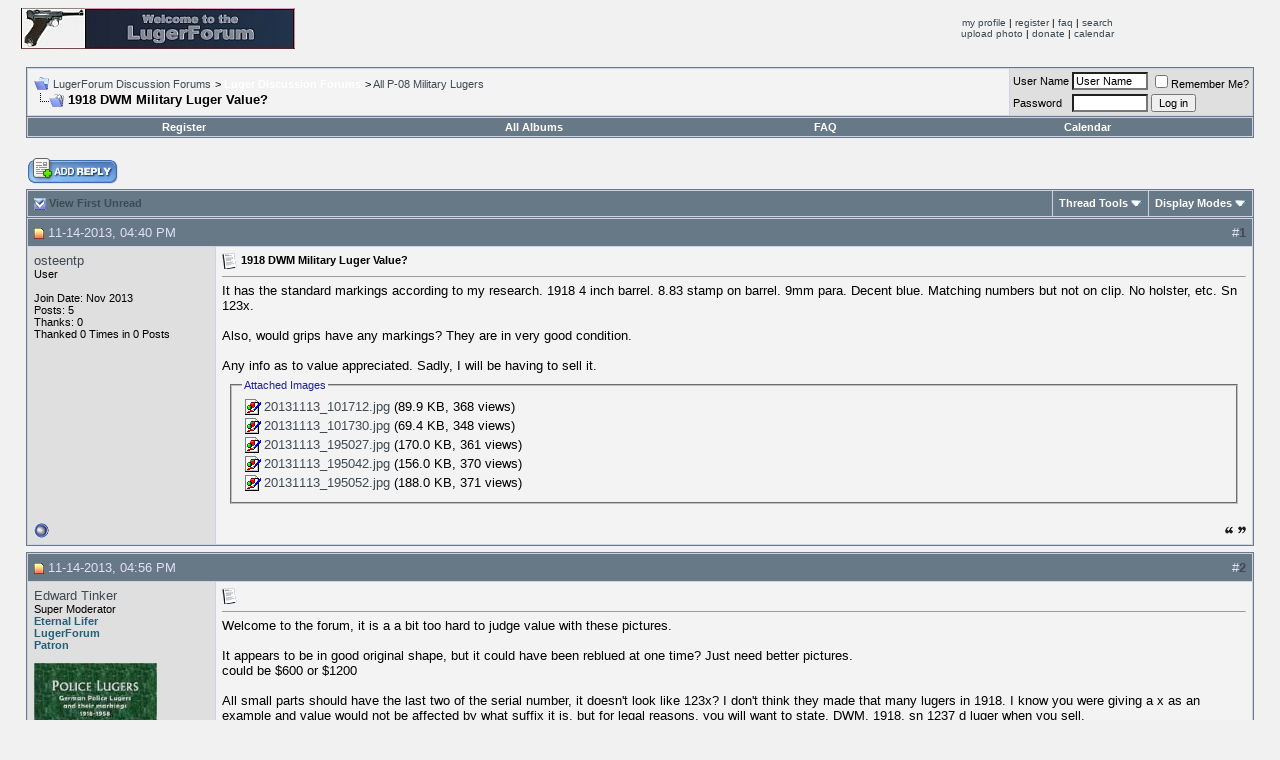

--- FILE ---
content_type: text/html; charset=ISO-8859-1
request_url: https://forum.lugerforum.com/showthread.php?s=aed34c787a29fd7116c227f6b7775233&t=31597
body_size: 13925
content:
<!DOCTYPE html PUBLIC "-//W3C//DTD XHTML 1.0 Transitional//EN" "http://www.w3.org/TR/xhtml1/DTD/xhtml1-transitional.dtd">
<html xmlns="http://www.w3.org/1999/xhtml" dir="ltr" lang="en">
<head>
	<meta http-equiv="Content-Type" content="text/html; charset=ISO-8859-1" />
<meta name="generator" content="vBulletin 3.8.4" />

<meta name="keywords" content="1918, dwm, military,  1918 DWM Military Luger Value?, Collector Forums" />
<meta name="description" content=" 1918 DWM Military Luger Value? All P-08 Military Lugers" />


<!-- CSS Stylesheet -->
<style type="text/css" id="vbulletin_css">
/**
* vBulletin 3.8.4 CSS
* Style: 'Lugerforum'; Style ID: 6
*/
body
{
	background: #f1f1f1;
	color: #000000;
}
a:link, body_alink
{
	color: #404A53;
}
a:visited, body_avisited
{
	color: #404A53;
}
a:hover, a:active, body_ahover
{
	color: #A62A2A;
}
.page
{
	background: #f1f1f1;
}
td, th, p, li
{
	font: 10pt verdana, arial, helvetica;
}
.tborder
{
	background: #D1D1E1;
	color: #000000;
	border: 1px solid #677887;
}
.tcat
{
	background: #677887;
	color: #f1f1f1;
}
.thead
{
	background: #677887;
	color: #E0E0F6;
}
.tfoot
{
	background: #677887;
	color: #E0E0F6;
}
.tfoot a:link, .tfoot_alink
{
	color: #E0E0F6;
}
.tfoot a:visited, .tfoot_avisited
{
	color: #E0E0F6;
}
.tfoot a:hover, .tfoot a:active, .tfoot_ahover
{
	color: #FFFF66;
}
.alt1, .alt1Active
{
	background: #F3F3F3;
	color: #000000;
}
.alt2, .alt2Active
{
	background: #DFDFDF;
	color: #000000;
}
.inlinemod
{
	background: #FFFFCC;
	color: #000000;
}
.wysiwyg
{
	background: #F3F3F3;
	color: #000000;
	font: 10pt verdana, geneva, lucida, 'lucida grande', arial, helvetica, sans-serif;
	margin: 5px 10px 10px 10px;
	padding: 0px;
}
.wysiwyg a:link, .wysiwyg_alink
{
	color: #22229C;
}
.wysiwyg a:visited, .wysiwyg_avisited
{
	color: #22229C;
}
.wysiwyg a:hover, .wysiwyg a:active, .wysiwyg_ahover
{
	color: #FF4400;
}
textarea, .bginput
{
	font: 10pt verdana, geneva, lucida, 'lucida grande', arial, helvetica, sans-serif;
}
.bginput option, .bginput optgroup
{
	font-size: 10pt;
	font-family: verdana, geneva, lucida, 'lucida grande', arial, helvetica, sans-serif;
}
.button
{
	font: 11px verdana, geneva, lucida, 'lucida grande', arial, helvetica, sans-serif;
}
select
{
	font: 11px verdana, geneva, lucida, 'lucida grande', arial, helvetica, sans-serif;
}
option, optgroup
{
	font-size: 11px;
	font-family: verdana, geneva, lucida, 'lucida grande', arial, helvetica, sans-serif;
}
.smallfont
{
	font: 11px verdana, geneva, lucida, 'lucida grande', arial, helvetica, sans-serif;
}
.time
{
	color: #666686;
}
.navbar
{
	font: 11px verdana, geneva, lucida, 'lucida grande', arial, helvetica, sans-serif;
}
.highlight
{
	color: #FF0000;
	font-weight: bold;
}
.fjsel
{
	background: #677887;
	color: #E0E0F6;
}
.fjdpth0
{
	background: #F7F7F7;
	color: #000000;
}
.panel
{
	background: #E4E7F5 url(images/gradients/gradient_panel.gif) repeat-x top left;
	color: #000000;
	padding: 10px;
	border: 2px outset;
}
.panelsurround
{
	background: #D1D4E0 url(images/gradients/gradient_panelsurround.gif) repeat-x top left;
	color: #000000;
}
legend
{
	color: #22229C;
	font: 11px tahoma, verdana, geneva, lucida, 'lucida grande', arial, helvetica, sans-serif;
}
.vbmenu_control
{
	background: #677887;
	color: #FFFFFF;
	font: bold 11px tahoma, verdana, geneva, lucida, 'lucida grande', arial, helvetica, sans-serif;
	padding: 3px 6px 3px 6px;
	white-space: nowrap;
}
.vbmenu_control a:link, .vbmenu_control_alink
{
	color: #FFFFFF;
	text-decoration: none;
}
.vbmenu_control a:visited, .vbmenu_control_avisited
{
	color: #FFFFFF;
	text-decoration: none;
}
.vbmenu_control a:hover, .vbmenu_control a:active, .vbmenu_control_ahover
{
	color: #FFFFFF;
	text-decoration: underline;
}
.vbmenu_popup
{
	background: #FFFFFF;
	color: #000000;
	border: 1px solid #677887;
}
.vbmenu_option
{
	background: #BBC7CE;
	color: #000000;
	font: 11px verdana, geneva, lucida, 'lucida grande', arial, helvetica, sans-serif;
	white-space: nowrap;
	cursor: pointer;
}
.vbmenu_option a:link, .vbmenu_option_alink
{
	color: #22229C;
	text-decoration: none;
}
.vbmenu_option a:visited, .vbmenu_option_avisited
{
	color: #22229C;
	text-decoration: none;
}
.vbmenu_option a:hover, .vbmenu_option a:active, .vbmenu_option_ahover
{
	color: #FFFFFF;
	text-decoration: none;
}
.vbmenu_hilite
{
	background: #8A949E;
	color: #FFFFFF;
	font: 11px verdana, geneva, lucida, 'lucida grande', arial, helvetica, sans-serif;
	white-space: nowrap;
	cursor: pointer;
}
.vbmenu_hilite a:link, .vbmenu_hilite_alink
{
	color: #FFFFFF;
	text-decoration: none;
}
.vbmenu_hilite a:visited, .vbmenu_hilite_avisited
{
	color: #FFFFFF;
	text-decoration: none;
}
.vbmenu_hilite a:hover, .vbmenu_hilite a:active, .vbmenu_hilite_ahover
{
	color: #FFFFFF;
	text-decoration: none;
}

BODY {
	SCROLLBAR-BASE-COLOR: {categorybackcolor};
	SCROLLBAR-ARROW-COLOR: {categoryfontcolor};
}
SELECT {
	FONT-FAMILY: TAHOMA,GENEVA,ARIAL,HELVETICA,sans-serif;
	FONT-SIZE: 11px;
	COLOR: #000000;
	BACKGROUND-COLOR: #CFCFCF
}
TEXTAREA, .bginput {
	FONT-SIZE: 12px;
	FONT-FAMILY: Verdana,Arial,Helvetica,sans-serif;
	COLOR: #000000;
	BACKGROUND-COLOR: #FFFFFF
}
A:link, A:visited, A:active {
	COLOR: {linkcolor};
	TEXT-DECORATION: none;
}
A:hover {
	COLOR: {hovercolor};
}
#cat A:link, #cat A:visited, #cat A:active {
	COLOR: {categoryfontcolor};
	TEXT-DECORATION: none;
}
#cat A:hover {
	COLOR: {categoryfontcolor};
	TEXT-DECORATION: none;
}
#ltlink A:link, #ltlink A:visited, #ltlink A:active {
	COLOR: {linkcolor};
	TEXT-DECORATION: none;
}
#ltlink A:hover {
	COLOR: {hovercolor};
	TEXT-DECORATION: underline;
}
.thtcolor {
	COLOR: {tableheadtextcolor};
}
</style>
<link rel="stylesheet" type="text/css" href="clientscript/vbulletin_important.css?v=384" />


<!-- / CSS Stylesheet -->
			            <!-- HS Images Resize -->
            <script type="text/javascript">

            <!--
            folder="./highslide/";
            //-->
            </script>
            <script type="text/javascript" language='javascript1.2' src='./highslide/highslide.js'></script>
            <link rel="stylesheet" type="text/css" href="highslide/style.css" />
<script type="text/javascript">
hs.registerOverlay(
    {
        thumbnailId: null,
        overlayId: 'controlbar',
        position: 'top right',
        hideOnMouseOut: true
    }
);
hs.graphicsDir = 'highslide/graphics/';
hs.outlineType = 'rounded-white';
hs.restoreTitle = 'Click to close, use arrow keys for next and previous';
hs.loadingText = 'Loading...';
hs.fullExpandTitle = 'Expand to actual size';
hs.focusTitle = 'Click to bring to front';
hs.loadingTitle = 'Click to cancel';
hs.align = 'center';
hs.easingClose = 'easeInQuad';
hs.expandDuration = Math.max(1, 300);
hs.restoreDuration = Math.max(1, 300);
hs.expandSteps = 20;
hs.restoreSteps = 20;
hs.showCredits = false;
hs.captionId = 'the-caption';
hs.captionSlideSpeed = 0;
hs.allowSizeReduction = false;
hs.dimmingOpacity = 0.7;
hs.dimmingDuration = 100;
hs.spaceForCaption = 50;
</script>
<script type="text/javascript">
        hs.easing = 'easeInBack';
</script>
<script type="text/javascript">
        hs.allowSizeReduction = true;
</script>
<script type="text/javascript">
        hs.easing = 'easeInBack';
</script>
<script type="text/javascript">
        hs.allowSizeReduction = true;
</script>
<script type="text/javascript">
<!--
HSImageResizer.MAXWIDTH = 640;
HSImageResizer.MAXHEIGHT = 640;

//-->
</script>
            <!-- / HS Images Resize -->
		

<script type="text/javascript" src="clientscript/yui/yahoo-dom-event/yahoo-dom-event.js?v=384"></script>
<script type="text/javascript" src="clientscript/yui/connection/connection-min.js?v=384"></script>
<script type="text/javascript">
<!--
var SESSIONURL = "s=ba1f4d0642019c084379cfd06444def3&";
var SECURITYTOKEN = "guest";
var IMGDIR_MISC = "images/misc";
var vb_disable_ajax = parseInt("0", 10);
// -->
</script>
<script type="text/javascript" src="clientscript/vbulletin_global.js?v=384"></script>
<script type="text/javascript" src="clientscript/vbulletin_menu.js?v=384"></script>

<script type="text/javascript" src="clientscript/post_thanks.js"></script>
	<title> 1918 DWM Military Luger Value? - LugerForum Discussion Forums</title>
	<script type="text/javascript" src="clientscript/vbulletin_post_loader.js?v=384"></script>
	<style type="text/css" id="vbulletin_showthread_css">
	<!--
	
	#tag_edit_list { list-style:none; margin:0px; padding:0px; }
	#tag_edit_list li { float:left; display:block; width:200px; }
	#tag_edit_list li.mine { font-weight:bold; }
	
	#links div { white-space: nowrap; }
	#links img { vertical-align: middle; }
	-->
	</style>
</head>
<body onload="">
<a name="top"></a>
<table border="0" width="98%" cellpadding="0" cellspacing="0" align="center">
<tr>
	<td align="left"><a href="index.php?s=ba1f4d0642019c084379cfd06444def3"><img src="images/lugerlogo.jpg" border="0" alt="LugerForum Discussion Forums" /></a></td>
	<td align="right" id="header_right_cell">

<td align="center">
<font size="1" face="Verdana,Tahoma,Arial,Helvetica,Geneva">
   <a href="usercp.php?s=ba1f4d0642019c084379cfd06444def3">my profile</a> | 
   <a href="register.php?s=ba1f4d0642019c084379cfd06444def3&action=signup">register</a> | 
<a href="./faq.php">faq</a> | 
   <a href="search.php?s=ba1f4d0642019c084379cfd06444def3">search</a>   <br> 
   <a href="http://forum.lugerforum.com/album.php?do=addalbum" target="_blank">upload photo</a> | 
   <a href="http://www.lugerforum.com/members.htm" target="_blank">donate</a> | 
   <a href="./calendar.php" target="_blank">calendar</a>

<!-- /toplinks --></td>
</tr>
</table>
<!-- /logo -->

<!-- content table -->
<!-- open content container -->

<div align="center">
	<div class="page" style="width:98%; text-align:left">
		<div style="padding:0px 5px 0px 5px" align="left">



<br />

<!-- breadcrumb, login, pm info -->
<table class="tborder" cellpadding="6" cellspacing="1" border="0" width="100%" align="center">
<tr>
	<td class="alt1" width="100%">
		
			<table cellpadding="0" cellspacing="0" border="0">
			<tr valign="bottom">
				<td><a href="#" onclick="history.back(1); return false;"><img src="images/misc/navbits_start.gif" alt="Go Back" border="0" /></a></td>
				<td>&nbsp;</td>
				<td width="100%"><span class="navbar"><a href="index.php?s=ba1f4d0642019c084379cfd06444def3" accesskey="1">LugerForum Discussion Forums</a></span> 
	<span class="navbar">&gt; <a href="forumdisplay.php?s=ba1f4d0642019c084379cfd06444def3&amp;f=116"><font color="#FFFFFF"><b>Luger Discussion Forums</b></font></a></span>


	<span class="navbar">&gt; <a href="forumdisplay.php?s=ba1f4d0642019c084379cfd06444def3&amp;f=122">All P-08 Military Lugers</a></span>

</td>
			</tr>
			<tr>
				<td class="navbar" style="font-size:10pt; padding-top:1px" colspan="3"><a href="/showthread.php?s=aed34c787a29fd7116c227f6b7775233&amp;t=31597"><img class="inlineimg" src="images/misc/navbits_finallink_ltr.gif" alt="Reload this Page" border="0" /></a> <strong>
	 1918 DWM Military Luger Value?

</strong></td>
			</tr>
			</table>
		
	</td>

	<td class="alt2" nowrap="nowrap" style="padding:0px">
		<!-- login form -->
		<form action="login.php?do=login" method="post" onsubmit="md5hash(vb_login_password, vb_login_md5password, vb_login_md5password_utf, 0)">
		<script type="text/javascript" src="clientscript/vbulletin_md5.js?v=384"></script>
		<table cellpadding="0" cellspacing="3" border="0">
		<tr>
			<td class="smallfont" style="white-space: nowrap;"><label for="navbar_username">User Name</label></td>
			<td><input type="text" class="bginput" style="font-size: 11px" name="vb_login_username" id="navbar_username" size="10" accesskey="u" tabindex="101" value="User Name" onfocus="if (this.value == 'User Name') this.value = '';" /></td>
			<td class="smallfont" nowrap="nowrap"><label for="cb_cookieuser_navbar"><input type="checkbox" name="cookieuser" value="1" tabindex="103" id="cb_cookieuser_navbar" accesskey="c" />Remember Me?</label></td>
		</tr>
		<tr>
			<td class="smallfont"><label for="navbar_password">Password</label></td>
			<td><input type="password" class="bginput" style="font-size: 11px" name="vb_login_password" id="navbar_password" size="10" tabindex="102" /></td>
			<td><input type="submit" class="button" value="Log in" tabindex="104" title="Enter your username and password in the boxes provided to login, or click the 'register' button to create a profile for yourself." accesskey="s" /></td>
		</tr>
		</table>
		<input type="hidden" name="s" value="ba1f4d0642019c084379cfd06444def3" />
		<input type="hidden" name="securitytoken" value="guest" />
		<input type="hidden" name="do" value="login" />
		<input type="hidden" name="vb_login_md5password" />
		<input type="hidden" name="vb_login_md5password_utf" />
		</form>
		<!-- / login form -->
	</td>

</tr>
</table>
<!-- / breadcrumb, login, pm info -->

<!-- nav buttons bar -->
<div class="tborder" style="padding:1px; border-top-width:0px">
	<table cellpadding="0" cellspacing="0" border="0" width="100%" align="center">
	<tr align="center">
		
		
			<td class="vbmenu_control"><a href="register.php?s=ba1f4d0642019c084379cfd06444def3" rel="nofollow">Register</a></td>
		
		<td class="vbmenu_control"><a href="all_albums.php?s=ba1f4d0642019c084379cfd06444def3">All Albums</a></td>
		<td class="vbmenu_control"><a href="faq.php?s=ba1f4d0642019c084379cfd06444def3" accesskey="5">FAQ</a></td>
		
		<td class="vbmenu_control"><a href="calendar.php?s=ba1f4d0642019c084379cfd06444def3">Calendar</a></td>
		
			
			
		
		
		
		</tr>
	</table>
</div>
<!-- / nav buttons bar -->

<br />






<!-- NAVBAR POPUP MENUS -->

	

	
<!-- / NAVBAR POPUP MENUS -->

<!-- PAGENAV POPUP -->
	<div class="vbmenu_popup" id="pagenav_menu" style="display:none">
		<table cellpadding="4" cellspacing="1" border="0">
		<tr>
			<td class="thead" nowrap="nowrap">Go to Page...</td>
		</tr>
		<tr>
			<td class="vbmenu_option" title="nohilite">
			<form action="index.php" method="get" onsubmit="return this.gotopage()" id="pagenav_form">
				<input type="text" class="bginput" id="pagenav_itxt" style="font-size:11px" size="4" />
				<input type="button" class="button" id="pagenav_ibtn" value="Go" />
			</form>
			</td>
		</tr>
		</table>
	</div>
<!-- / PAGENAV POPUP -->








<a name="poststop" id="poststop"></a>

<!-- controls above postbits -->
<table cellpadding="0" cellspacing="0" border="0" width="100%" style="margin-bottom:3px">
<tr valign="bottom">
	
		<td class="smallfont"><a href="newreply.php?s=ba1f4d0642019c084379cfd06444def3&amp;do=newreply&amp;noquote=1&amp;p=244118" rel="nofollow"><img src="images/buttons/reply.gif" alt="Reply" border="0" /></a></td>
	
	
</tr>
</table>
<!-- / controls above postbits -->

<!-- toolbar -->
<table class="tborder" cellpadding="6" cellspacing="1" border="0" width="100%" align="center" style="border-bottom-width:0px">
<tr>
	<td class="tcat" width="100%">
		<div class="smallfont">
		
			<a href="#post244118"><img class="inlineimg" src="images/buttons/firstnew.gif" alt="View First Unread" border="0" /></a>
			<a href="#post244118"><strong>View First Unread</strong></a>
		
		&nbsp;
		</div>
	</td>
	<td class="vbmenu_control" id="threadtools" nowrap="nowrap">
		<a href="/showthread.php?t=31597&amp;nojs=1#goto_threadtools">Thread Tools</a>
		<script type="text/javascript"> vbmenu_register("threadtools"); </script>
	</td>
	
	
	
	<td class="vbmenu_control" id="displaymodes" nowrap="nowrap">
		<a href="/showthread.php?t=31597&amp;nojs=1#goto_displaymodes">Display Modes</a>
		<script type="text/javascript"> vbmenu_register("displaymodes"); </script>
	</td>
	

	

</tr>
</table>
<!-- / toolbar -->



<!-- end content table -->

		</div>
	</div>
</div>

<!-- / close content container -->
<!-- / end content table -->





<div id="posts"><!-- post #244118 -->

	<!-- open content container -->

<div align="center">
	<div class="page" style="width:98%; text-align:left">
		<div style="padding:0px 5px 0px 5px" align="left">

	<div id="edit244118" style="padding:0px 0px 6px 0px">
	<!-- this is not the last post shown on the page -->



<table id="post244118" class="tborder" cellpadding="6" cellspacing="0" border="0" width="100%" align="center">
<tr>
	
		<td class="thead" style="font-weight:normal; border: 1px solid #D1D1E1; border-right: 0px" >
			<!-- status icon and date -->
			<a name="post244118"><img class="inlineimg" src="images/statusicon/post_new.gif" alt="Unread" border="0" /></a>
			11-14-2013, 04:40 PM
			<a name="newpost"></a>
			<!-- / status icon and date -->
		</td>
		<td class="thead" style="font-weight:normal; border: 1px solid #D1D1E1; border-left: 0px" align="right">
			&nbsp;
			#<a href="showpost.php?s=ba1f4d0642019c084379cfd06444def3&amp;p=244118&amp;postcount=1" target="new" rel="nofollow" id="postcount244118" name="1"><strong>1</strong></a>
			
		</td>
	
</tr>
<tr valign="top">
	<td class="alt2" width="175" style="border: 1px solid #D1D1E1; border-top: 0px; border-bottom: 0px">

			<div id="postmenu_244118">
				
				<a class="bigusername" href="member.php?s=ba1f4d0642019c084379cfd06444def3&amp;u=11817">osteentp</a>
				<script type="text/javascript"> vbmenu_register("postmenu_244118", true); </script>
				
			</div>

			<div class="smallfont">User</div>
			
			

			

			<div class="smallfont">
				&nbsp;<br />
				<div>Join Date: Nov 2013</div>
				
				
				<div>
					Posts: 5
				</div>
				 
	<div>Thanks: 0</div>
	<div>
		
			
				Thanked 0 Times in 0 Posts
			
		
	</div>

				
				
				
				<div>    </div>
			</div>

	</td>
	
	<td class="alt1" id="td_post_244118" style="border-right: 1px solid #D1D1E1">
	
		
		
			<!-- icon and title -->
			<div class="smallfont">
				<img class="inlineimg" src="images/icons/icon1.gif" alt="Default" border="0" />
				<strong>1918 DWM Military Luger Value?</strong>
			</div>
			<hr size="1" style="color:#D1D1E1; background-color:#D1D1E1" />
			<!-- / icon and title -->
		

		<!-- message -->
		<div id="post_message_244118">
			
			It has the standard markings according to my research. 1918 4 inch barrel. 8.83 stamp on barrel. 9mm para. Decent blue. Matching numbers but not on clip. No holster, etc. Sn 123x. <br />
<br />
 Also, would grips have any markings? They are in very good condition.<br />
<br />
 Any info as to value appreciated. Sadly, I will be having to sell it.
		</div>
		<!-- / message -->

		
		<!-- attachments -->
			<div style="padding:6px">

			

			

			
				<fieldset class="fieldset">
					<legend>Attached Images</legend>
					<table cellpadding="0" cellspacing="3" border="0">
					<tr>
	<td><img class="inlineimg" src="images/attach/jpg.gif" alt="File Type: jpg" width="16" height="16" border="0" style="vertical-align:baseline" /></td>
	<td><a href="attachment.php?s=ba1f4d0642019c084379cfd06444def3&amp;attachmentid=37676&amp;d=1384461003" target="_blank">20131113_101712.jpg</a> (89.9 KB, 368 views)</td>
</tr><tr>
	<td><img class="inlineimg" src="images/attach/jpg.gif" alt="File Type: jpg" width="16" height="16" border="0" style="vertical-align:baseline" /></td>
	<td><a href="attachment.php?s=ba1f4d0642019c084379cfd06444def3&amp;attachmentid=37677&amp;d=1384461003" target="_blank">20131113_101730.jpg</a> (69.4 KB, 348 views)</td>
</tr><tr>
	<td><img class="inlineimg" src="images/attach/jpg.gif" alt="File Type: jpg" width="16" height="16" border="0" style="vertical-align:baseline" /></td>
	<td><a href="attachment.php?s=ba1f4d0642019c084379cfd06444def3&amp;attachmentid=37678&amp;d=1384461003" target="_blank">20131113_195027.jpg</a> (170.0 KB, 361 views)</td>
</tr><tr>
	<td><img class="inlineimg" src="images/attach/jpg.gif" alt="File Type: jpg" width="16" height="16" border="0" style="vertical-align:baseline" /></td>
	<td><a href="attachment.php?s=ba1f4d0642019c084379cfd06444def3&amp;attachmentid=37679&amp;d=1384461003" target="_blank">20131113_195042.jpg</a> (156.0 KB, 370 views)</td>
</tr><tr>
	<td><img class="inlineimg" src="images/attach/jpg.gif" alt="File Type: jpg" width="16" height="16" border="0" style="vertical-align:baseline" /></td>
	<td><a href="attachment.php?s=ba1f4d0642019c084379cfd06444def3&amp;attachmentid=37680&amp;d=1384461003" target="_blank">20131113_195052.jpg</a> (188.0 KB, 371 views)</td>
</tr>
					</table>
					</fieldset>
			

			

			

			</div>
		<!-- / attachments -->
		

		
		

		

		

		

	</td>
</tr>
<tr>
	<td class="alt2" style="border: 1px solid #D1D1E1; border-top: 0px">
		<img class="inlineimg" src="images/statusicon/user_offline.gif" alt="osteentp is offline" border="0" />


		
		
		
		
		&nbsp;
	</td>
	
	<td class="alt1" align="right" style="border: 1px solid #D1D1E1; border-left: 0px; border-top: 0px">
	
		<!-- controls -->
		
		
		
			<a href="newreply.php?s=ba1f4d0642019c084379cfd06444def3&amp;do=newreply&amp;p=244118" rel="nofollow"><img src="images/buttons/quote.gif" alt="Reply With Quote" border="0" /></a>
		
		
		
		
		
		
		
			
		
		
		<!-- / controls -->
	</td>
</tr>
</table>
 <div id="post_thanks_box_244118"></div>

<!-- post 244118 popup menu -->
<div class="vbmenu_popup" id="postmenu_244118_menu" style="display:none">
	<table cellpadding="4" cellspacing="1" border="0">
	<tr>
		<td class="thead">osteentp</td>
	</tr>
	
		<tr><td class="vbmenu_option"><a href="member.php?s=ba1f4d0642019c084379cfd06444def3&amp;u=11817">View Public Profile</a></td></tr>
	
	
	
	
	
		<tr><td class="vbmenu_option"><a href="search.php?s=ba1f4d0642019c084379cfd06444def3&amp;do=finduser&amp;u=11817" rel="nofollow">Find More Posts by osteentp</a></td></tr>
	
	
	
	</table>
</div>
<!-- / post 244118 popup menu -->


	</div>
	
		</div>
	</div>
</div>

<!-- / close content container -->

<!-- / post #244118 --><!-- post #244121 -->

	<!-- open content container -->

<div align="center">
	<div class="page" style="width:98%; text-align:left">
		<div style="padding:0px 5px 0px 5px" align="left">

	<div id="edit244121" style="padding:0px 0px 6px 0px">
	<!-- this is not the last post shown on the page -->



<table id="post244121" class="tborder" cellpadding="6" cellspacing="0" border="0" width="100%" align="center">
<tr>
	
		<td class="thead" style="font-weight:normal; border: 1px solid #D1D1E1; border-right: 0px" >
			<!-- status icon and date -->
			<a name="post244121"><img class="inlineimg" src="images/statusicon/post_new.gif" alt="Unread" border="0" /></a>
			11-14-2013, 04:56 PM
			
			<!-- / status icon and date -->
		</td>
		<td class="thead" style="font-weight:normal; border: 1px solid #D1D1E1; border-left: 0px" align="right">
			&nbsp;
			#<a href="showpost.php?s=ba1f4d0642019c084379cfd06444def3&amp;p=244121&amp;postcount=2" target="new" rel="nofollow" id="postcount244121" name="2"><strong>2</strong></a>
			
		</td>
	
</tr>
<tr valign="top">
	<td class="alt2" width="175" style="border: 1px solid #D1D1E1; border-top: 0px; border-bottom: 0px">

			<div id="postmenu_244121">
				
				<a class="bigusername" href="member.php?s=ba1f4d0642019c084379cfd06444def3&amp;u=8">Edward Tinker</a>
				<script type="text/javascript"> vbmenu_register("postmenu_244121", true); </script>
				
			</div>

			<div class="smallfont">Super Moderator<br><font color="#236178"><b>Eternal  Lifer<br>LugerForum<br>Patron</b></font></div>
			
			

			
				<div class="smallfont">
					&nbsp;<br /><a href="member.php?s=ba1f4d0642019c084379cfd06444def3&amp;u=8"><img src="image.php?s=ba1f4d0642019c084379cfd06444def3&amp;u=8&amp;dateline=1602262910" width="123" height="159" alt="Edward Tinker's Avatar" border="0" /></a>
				</div>
			

			<div class="smallfont">
				&nbsp;<br />
				<div>Join Date: Jun 2002</div>
				<div>Location: North of Spokane, WA</div>
				
				<div>
					Posts: 15,974
				</div>
				 
	<div>Thanks: 2,072</div>
	<div>
		
			
				Thanked 4,608 Times in 2,123 Posts
			
		
	</div>

				
				
				
				<div>    </div>
			</div>

	</td>
	
	<td class="alt1" id="td_post_244121" style="border-right: 1px solid #D1D1E1">
	
		
		
			<!-- icon and title -->
			<div class="smallfont">
				<img class="inlineimg" src="images/icons/icon1.gif" alt="Default" border="0" />
				
			</div>
			<hr size="1" style="color:#D1D1E1; background-color:#D1D1E1" />
			<!-- / icon and title -->
		

		<!-- message -->
		<div id="post_message_244121">
			
			Welcome to the forum, it is a a bit too hard to judge value with these pictures.<br />
<br />
It appears to be in good original shape, but it could have been reblued at one time?  Just need better pictures.<br />
could be $600 or $1200<br />
<br />
All small parts should have the last two of the serial number, it doesn't look like 123x?  I don't think they made that many lugers in 1918.  I know you were giving a x as an example and value would not be affected by what suffix it is, but for legal reasons, you will want to state, DWM, 1918, sn 1237 d luger when you sell.<br />
<br />
A 1918 should have a wood base, although to the average person they wouldn't know or care.<br />
<br />
How is the base of the magazine marked (some folks get all weird about calling them clips <img src="images/smilies/rolleyes.gif" border="0" alt="" title="Roll Eyes (Sarcastic)" class="inlineimg" /> )
		</div>
		<!-- / message -->

		

		
		

		
		<!-- sig -->
			<div>
				__________________<br />
				<i><font color="#22229c"><font face="arial black"><font color="#22229c">Edward Tinker<br />
************<br />
Co-Author of Police Lugers - Co-Author of Simson Lugers<br />
Author of Veteran Bring Backs Vol I, Vol II, Vol III and Vol IV</font></font><br />
</font></i>
			</div>
		<!-- / sig -->
		

		

		

	</td>
</tr>
<tr>
	<td class="alt2" style="border: 1px solid #D1D1E1; border-top: 0px">
		<img class="inlineimg" src="images/statusicon/user_offline.gif" alt="Edward Tinker is offline" border="0" />


		
		
		
		
		&nbsp;
	</td>
	
	<td class="alt1" align="right" style="border: 1px solid #D1D1E1; border-left: 0px; border-top: 0px">
	
		<!-- controls -->
		
		
		
			<a href="newreply.php?s=ba1f4d0642019c084379cfd06444def3&amp;do=newreply&amp;p=244121" rel="nofollow"><img src="images/buttons/quote.gif" alt="Reply With Quote" border="0" /></a>
		
		
		
		
		
		
		
			
		
		
		<!-- / controls -->
	</td>
</tr>
</table>
 <div id="post_thanks_box_244121"></div>

<!-- post 244121 popup menu -->
<div class="vbmenu_popup" id="postmenu_244121_menu" style="display:none">
	<table cellpadding="4" cellspacing="1" border="0">
	<tr>
		<td class="thead">Edward Tinker</td>
	</tr>
	
		<tr><td class="vbmenu_option"><a href="member.php?s=ba1f4d0642019c084379cfd06444def3&amp;u=8">View Public Profile</a></td></tr>
	
	
	
	
	
		<tr><td class="vbmenu_option"><a href="search.php?s=ba1f4d0642019c084379cfd06444def3&amp;do=finduser&amp;u=8" rel="nofollow">Find More Posts by Edward Tinker</a></td></tr>
	
	
	
	</table>
</div>
<!-- / post 244121 popup menu -->


	</div>
	
		</div>
	</div>
</div>

<!-- / close content container -->

<!-- / post #244121 --><!-- post #244123 -->

	<!-- open content container -->

<div align="center">
	<div class="page" style="width:98%; text-align:left">
		<div style="padding:0px 5px 0px 5px" align="left">

	<div id="edit244123" style="padding:0px 0px 6px 0px">
	<!-- this is not the last post shown on the page -->



<table id="post244123" class="tborder" cellpadding="6" cellspacing="0" border="0" width="100%" align="center">
<tr>
	
		<td class="thead" style="font-weight:normal; border: 1px solid #D1D1E1; border-right: 0px" >
			<!-- status icon and date -->
			<a name="post244123"><img class="inlineimg" src="images/statusicon/post_new.gif" alt="Unread" border="0" /></a>
			11-14-2013, 05:01 PM
			
			<!-- / status icon and date -->
		</td>
		<td class="thead" style="font-weight:normal; border: 1px solid #D1D1E1; border-left: 0px" align="right">
			&nbsp;
			#<a href="showpost.php?s=ba1f4d0642019c084379cfd06444def3&amp;p=244123&amp;postcount=3" target="new" rel="nofollow" id="postcount244123" name="3"><strong>3</strong></a>
			
		</td>
	
</tr>
<tr valign="top">
	<td class="alt2" width="175" style="border: 1px solid #D1D1E1; border-top: 0px; border-bottom: 0px">

			<div id="postmenu_244123">
				
				<a class="bigusername" href="member.php?s=ba1f4d0642019c084379cfd06444def3&amp;u=5309">Arizona Slim</a>
				<script type="text/javascript"> vbmenu_register("postmenu_244123", true); </script>
				
			</div>

			<div class="smallfont">Patron<br><font color="#236178"><b>LugerForum<br>Patron</b></font></div>
			
			

			
				<div class="smallfont">
					&nbsp;<br /><a href="member.php?s=ba1f4d0642019c084379cfd06444def3&amp;u=5309"><img src="image.php?s=ba1f4d0642019c084379cfd06444def3&amp;u=5309&amp;dateline=1404431120" width="219" height="156" alt="Arizona Slim's Avatar" border="0" /></a>
				</div>
			

			<div class="smallfont">
				&nbsp;<br />
				<div>Join Date: Dec 2007</div>
				<div>Location: Illinois</div>
				
				<div>
					Posts: 706
				</div>
				 
	<div>Thanks: 1,026</div>
	<div>
		
			
				Thanked 409 Times in 225 Posts
			
		
	</div>

				
				
				
				<div>    </div>
			</div>

	</td>
	
	<td class="alt1" id="td_post_244123" style="border-right: 1px solid #D1D1E1">
	
		
		
			<!-- icon and title -->
			<div class="smallfont">
				<img class="inlineimg" src="images/icons/icon1.gif" alt="Default" border="0" />
				
			</div>
			<hr size="1" style="color:#D1D1E1; background-color:#D1D1E1" />
			<!-- / icon and title -->
		

		<!-- message -->
		<div id="post_message_244123">
			
			Hi Gary and welcome to the forum, if you will take more photos of your pistol and from different angels and  outside in more direct sunlight I'm  certain that you will get some very accurate information as to the value and condition from other forum members. When you decide to sell your Luger please consider offering it here first in the For Sale section, it is free to the members.  <br />
<br />
  Lon
		</div>
		<!-- / message -->

		

		
		

		

		

		

	</td>
</tr>
<tr>
	<td class="alt2" style="border: 1px solid #D1D1E1; border-top: 0px">
		<img class="inlineimg" src="images/statusicon/user_offline.gif" alt="Arizona Slim is offline" border="0" />


		
		
		
		
		&nbsp;
	</td>
	
	<td class="alt1" align="right" style="border: 1px solid #D1D1E1; border-left: 0px; border-top: 0px">
	
		<!-- controls -->
		
		
		
			<a href="newreply.php?s=ba1f4d0642019c084379cfd06444def3&amp;do=newreply&amp;p=244123" rel="nofollow"><img src="images/buttons/quote.gif" alt="Reply With Quote" border="0" /></a>
		
		
		
		
		
		
		
			
		
		
		<!-- / controls -->
	</td>
</tr>
</table>
 <div id="post_thanks_box_244123"></div>

<!-- post 244123 popup menu -->
<div class="vbmenu_popup" id="postmenu_244123_menu" style="display:none">
	<table cellpadding="4" cellspacing="1" border="0">
	<tr>
		<td class="thead">Arizona Slim</td>
	</tr>
	
		<tr><td class="vbmenu_option"><a href="member.php?s=ba1f4d0642019c084379cfd06444def3&amp;u=5309">View Public Profile</a></td></tr>
	
	
	
	
	
		<tr><td class="vbmenu_option"><a href="search.php?s=ba1f4d0642019c084379cfd06444def3&amp;do=finduser&amp;u=5309" rel="nofollow">Find More Posts by Arizona Slim</a></td></tr>
	
	
	
	</table>
</div>
<!-- / post 244123 popup menu -->


	</div>
	
		</div>
	</div>
</div>

<!-- / close content container -->

<!-- / post #244123 --><!-- post #244127 -->

	<!-- open content container -->

<div align="center">
	<div class="page" style="width:98%; text-align:left">
		<div style="padding:0px 5px 0px 5px" align="left">

	<div id="edit244127" style="padding:0px 0px 6px 0px">
	<!-- this is not the last post shown on the page -->



<table id="post244127" class="tborder" cellpadding="6" cellspacing="0" border="0" width="100%" align="center">
<tr>
	
		<td class="thead" style="font-weight:normal; border: 1px solid #D1D1E1; border-right: 0px" >
			<!-- status icon and date -->
			<a name="post244127"><img class="inlineimg" src="images/statusicon/post_new.gif" alt="Unread" border="0" /></a>
			11-14-2013, 05:10 PM
			
			<!-- / status icon and date -->
		</td>
		<td class="thead" style="font-weight:normal; border: 1px solid #D1D1E1; border-left: 0px" align="right">
			&nbsp;
			#<a href="showpost.php?s=ba1f4d0642019c084379cfd06444def3&amp;p=244127&amp;postcount=4" target="new" rel="nofollow" id="postcount244127" name="4"><strong>4</strong></a>
			
		</td>
	
</tr>
<tr valign="top">
	<td class="alt2" width="175" style="border: 1px solid #D1D1E1; border-top: 0px; border-bottom: 0px">

			<div id="postmenu_244127">
				
				<a class="bigusername" href="member.php?s=ba1f4d0642019c084379cfd06444def3&amp;u=11817">osteentp</a>
				<script type="text/javascript"> vbmenu_register("postmenu_244127", true); </script>
				
			</div>

			<div class="smallfont">User</div>
			
			

			

			<div class="smallfont">
				&nbsp;<br />
				<div>Join Date: Nov 2013</div>
				
				
				<div>
					Posts: 5
				</div>
				 
	<div>Thanks: 0</div>
	<div>
		
			
				Thanked 0 Times in 0 Posts
			
		
	</div>

				
				
				
				<div>    </div>
			</div>

	</td>
	
	<td class="alt1" id="td_post_244127" style="border-right: 1px solid #D1D1E1">
	
		
		
			<!-- icon and title -->
			<div class="smallfont">
				<img class="inlineimg" src="images/icons/icon1.gif" alt="Default" border="0" />
				
			</div>
			<hr size="1" style="color:#D1D1E1; background-color:#D1D1E1" />
			<!-- / icon and title -->
		

		<!-- message -->
		<div id="post_message_244127">
			
			All small parts do have last two digits of serial number stamped on them. Base of magazine appears to be aluminum with different serial number in four digits.  Back of grips have no numbers stamped, but look matched to overall condition of gun.  Do not believe it is a reblue as the straw and all appear very original.  I would assume that a reblue would also weaken the machine marks inherent in the guns manufacture.  It has all original machine marks.  I am a coin dealer, so I do understand and recognize the effects of buffing and polishing.<br />
<br />
I am having trouble with the camera.  Hopefully get it fixed soon and post much better detailed pictures.
		</div>
		<!-- / message -->

		

		
		

		

		

		

	</td>
</tr>
<tr>
	<td class="alt2" style="border: 1px solid #D1D1E1; border-top: 0px">
		<img class="inlineimg" src="images/statusicon/user_offline.gif" alt="osteentp is offline" border="0" />


		
		
		
		
		&nbsp;
	</td>
	
	<td class="alt1" align="right" style="border: 1px solid #D1D1E1; border-left: 0px; border-top: 0px">
	
		<!-- controls -->
		
		
		
			<a href="newreply.php?s=ba1f4d0642019c084379cfd06444def3&amp;do=newreply&amp;p=244127" rel="nofollow"><img src="images/buttons/quote.gif" alt="Reply With Quote" border="0" /></a>
		
		
		
		
		
		
		
			
		
		
		<!-- / controls -->
	</td>
</tr>
</table>
 <div id="post_thanks_box_244127"></div>

<!-- post 244127 popup menu -->
<div class="vbmenu_popup" id="postmenu_244127_menu" style="display:none">
	<table cellpadding="4" cellspacing="1" border="0">
	<tr>
		<td class="thead">osteentp</td>
	</tr>
	
		<tr><td class="vbmenu_option"><a href="member.php?s=ba1f4d0642019c084379cfd06444def3&amp;u=11817">View Public Profile</a></td></tr>
	
	
	
	
	
		<tr><td class="vbmenu_option"><a href="search.php?s=ba1f4d0642019c084379cfd06444def3&amp;do=finduser&amp;u=11817" rel="nofollow">Find More Posts by osteentp</a></td></tr>
	
	
	
	</table>
</div>
<!-- / post 244127 popup menu -->


	</div>
	
		</div>
	</div>
</div>

<!-- / close content container -->

<!-- / post #244127 --><!-- post #244128 -->

	<!-- open content container -->

<div align="center">
	<div class="page" style="width:98%; text-align:left">
		<div style="padding:0px 5px 0px 5px" align="left">

	<div id="edit244128" style="padding:0px 0px 6px 0px">
	<!-- this is not the last post shown on the page -->



<table id="post244128" class="tborder" cellpadding="6" cellspacing="0" border="0" width="100%" align="center">
<tr>
	
		<td class="thead" style="font-weight:normal; border: 1px solid #D1D1E1; border-right: 0px" >
			<!-- status icon and date -->
			<a name="post244128"><img class="inlineimg" src="images/statusicon/post_new.gif" alt="Unread" border="0" /></a>
			11-14-2013, 05:12 PM
			
			<!-- / status icon and date -->
		</td>
		<td class="thead" style="font-weight:normal; border: 1px solid #D1D1E1; border-left: 0px" align="right">
			&nbsp;
			#<a href="showpost.php?s=ba1f4d0642019c084379cfd06444def3&amp;p=244128&amp;postcount=5" target="new" rel="nofollow" id="postcount244128" name="5"><strong>5</strong></a>
			
		</td>
	
</tr>
<tr valign="top">
	<td class="alt2" width="175" style="border: 1px solid #D1D1E1; border-top: 0px; border-bottom: 0px">

			<div id="postmenu_244128">
				
				<a class="bigusername" href="member.php?s=ba1f4d0642019c084379cfd06444def3&amp;u=11817">osteentp</a>
				<script type="text/javascript"> vbmenu_register("postmenu_244128", true); </script>
				
			</div>

			<div class="smallfont">User</div>
			
			

			

			<div class="smallfont">
				&nbsp;<br />
				<div>Join Date: Nov 2013</div>
				
				
				<div>
					Posts: 5
				</div>
				 
	<div>Thanks: 0</div>
	<div>
		
			
				Thanked 0 Times in 0 Posts
			
		
	</div>

				
				
				
				<div>    </div>
			</div>

	</td>
	
	<td class="alt1" id="td_post_244128" style="border-right: 1px solid #D1D1E1">
	
		
		
			<!-- icon and title -->
			<div class="smallfont">
				<img class="inlineimg" src="images/icons/icon1.gif" alt="Default" border="0" />
				
			</div>
			<hr size="1" style="color:#D1D1E1; background-color:#D1D1E1" />
			<!-- / icon and title -->
		

		<!-- message -->
		<div id="post_message_244128">
			
			The serial number is four numbers.  No prefix or suffix.  The parts are stamped with the last two numbers only.  All match the last two numbers of the serial number.<br />
<br />
Spot visible is cosmoline or grease and not rust....
		</div>
		<!-- / message -->

		
		<!-- attachments -->
			<div style="padding:6px">

			

			

			
				<fieldset class="fieldset">
					<legend>Attached Images</legend>
					<table cellpadding="0" cellspacing="3" border="0">
					<tr>
	<td><img class="inlineimg" src="images/attach/jpg.gif" alt="File Type: jpg" width="16" height="16" border="0" style="vertical-align:baseline" /></td>
	<td><a href="attachment.php?s=ba1f4d0642019c084379cfd06444def3&amp;attachmentid=37695&amp;d=1384463979" target="_blank">20131113_195113.jpg</a> (90.9 KB, 335 views)</td>
</tr>
					</table>
					</fieldset>
			

			

			

			</div>
		<!-- / attachments -->
		

		
		

		

		

		
		<!-- edit note -->
			<div class="smallfont">
				<hr size="1" style="color:#D1D1E1; background-color:#D1D1E1" />
				<em>
					
						Last edited by osteentp; 11-14-2013 at <span class="time">05:20 PM</span>.
					
					
						Reason: add picture
					
				</em>
			</div>
		<!-- / edit note -->
		

	</td>
</tr>
<tr>
	<td class="alt2" style="border: 1px solid #D1D1E1; border-top: 0px">
		<img class="inlineimg" src="images/statusicon/user_offline.gif" alt="osteentp is offline" border="0" />


		
		
		
		
		&nbsp;
	</td>
	
	<td class="alt1" align="right" style="border: 1px solid #D1D1E1; border-left: 0px; border-top: 0px">
	
		<!-- controls -->
		
		
		
			<a href="newreply.php?s=ba1f4d0642019c084379cfd06444def3&amp;do=newreply&amp;p=244128" rel="nofollow"><img src="images/buttons/quote.gif" alt="Reply With Quote" border="0" /></a>
		
		
		
		
		
		
		
			
		
		
		<!-- / controls -->
	</td>
</tr>
</table>
 <div id="post_thanks_box_244128"></div>

<!-- post 244128 popup menu -->
<div class="vbmenu_popup" id="postmenu_244128_menu" style="display:none">
	<table cellpadding="4" cellspacing="1" border="0">
	<tr>
		<td class="thead">osteentp</td>
	</tr>
	
		<tr><td class="vbmenu_option"><a href="member.php?s=ba1f4d0642019c084379cfd06444def3&amp;u=11817">View Public Profile</a></td></tr>
	
	
	
	
	
		<tr><td class="vbmenu_option"><a href="search.php?s=ba1f4d0642019c084379cfd06444def3&amp;do=finduser&amp;u=11817" rel="nofollow">Find More Posts by osteentp</a></td></tr>
	
	
	
	</table>
</div>
<!-- / post 244128 popup menu -->


	</div>
	
		</div>
	</div>
</div>

<!-- / close content container -->

<!-- / post #244128 --><!-- post #244132 -->

	<!-- open content container -->

<div align="center">
	<div class="page" style="width:98%; text-align:left">
		<div style="padding:0px 5px 0px 5px" align="left">

	<div id="edit244132" style="padding:0px 0px 6px 0px">
	<!-- this is not the last post shown on the page -->



<table id="post244132" class="tborder" cellpadding="6" cellspacing="0" border="0" width="100%" align="center">
<tr>
	
		<td class="thead" style="font-weight:normal; border: 1px solid #D1D1E1; border-right: 0px" >
			<!-- status icon and date -->
			<a name="post244132"><img class="inlineimg" src="images/statusicon/post_new.gif" alt="Unread" border="0" /></a>
			11-14-2013, 05:26 PM
			
			<!-- / status icon and date -->
		</td>
		<td class="thead" style="font-weight:normal; border: 1px solid #D1D1E1; border-left: 0px" align="right">
			&nbsp;
			#<a href="showpost.php?s=ba1f4d0642019c084379cfd06444def3&amp;p=244132&amp;postcount=6" target="new" rel="nofollow" id="postcount244132" name="6"><strong>6</strong></a>
			
		</td>
	
</tr>
<tr valign="top">
	<td class="alt2" width="175" style="border: 1px solid #D1D1E1; border-top: 0px; border-bottom: 0px">

			<div id="postmenu_244132">
				
				<a class="bigusername" href="member.php?s=ba1f4d0642019c084379cfd06444def3&amp;u=8">Edward Tinker</a>
				<script type="text/javascript"> vbmenu_register("postmenu_244132", true); </script>
				
			</div>

			<div class="smallfont">Super Moderator<br><font color="#236178"><b>Eternal  Lifer<br>LugerForum<br>Patron</b></font></div>
			
			

			
				<div class="smallfont">
					&nbsp;<br /><a href="member.php?s=ba1f4d0642019c084379cfd06444def3&amp;u=8"><img src="image.php?s=ba1f4d0642019c084379cfd06444def3&amp;u=8&amp;dateline=1602262910" width="123" height="159" alt="Edward Tinker's Avatar" border="0" /></a>
				</div>
			

			<div class="smallfont">
				&nbsp;<br />
				<div>Join Date: Jun 2002</div>
				<div>Location: North of Spokane, WA</div>
				
				<div>
					Posts: 15,974
				</div>
				 
	<div>Thanks: 2,072</div>
	<div>
		
			
				Thanked 4,608 Times in 2,123 Posts
			
		
	</div>

				
				
				
				<div>    </div>
			</div>

	</td>
	
	<td class="alt1" id="td_post_244132" style="border-right: 1px solid #D1D1E1">
	
		
		
			<!-- icon and title -->
			<div class="smallfont">
				<img class="inlineimg" src="images/icons/icon1.gif" alt="Default" border="0" />
				
			</div>
			<hr size="1" style="color:#D1D1E1; background-color:#D1D1E1" />
			<!-- / icon and title -->
		

		<!-- message -->
		<div id="post_message_244132">
			
			if you look at the sideplate, you will see that it is missing the sear safety, this is a post war (WW1) addition by the police - so it went into their service sometime in the Weimar or early nazi period.  Missing the sear safety will affect value, but not drastically, for an example of the sear safety, see the FAQ
		</div>
		<!-- / message -->

		

		
		

		

		

		

	</td>
</tr>
<tr>
	<td class="alt2" style="border: 1px solid #D1D1E1; border-top: 0px">
		<img class="inlineimg" src="images/statusicon/user_offline.gif" alt="Edward Tinker is offline" border="0" />


		
		
		
		
		&nbsp;
	</td>
	
	<td class="alt1" align="right" style="border: 1px solid #D1D1E1; border-left: 0px; border-top: 0px">
	
		<!-- controls -->
		
		
		
			<a href="newreply.php?s=ba1f4d0642019c084379cfd06444def3&amp;do=newreply&amp;p=244132" rel="nofollow"><img src="images/buttons/quote.gif" alt="Reply With Quote" border="0" /></a>
		
		
		
		
		
		
		
			
		
		
		<!-- / controls -->
	</td>
</tr>
</table>
 <div id="post_thanks_box_244132"></div>

<!-- post 244132 popup menu -->
<div class="vbmenu_popup" id="postmenu_244132_menu" style="display:none">
	<table cellpadding="4" cellspacing="1" border="0">
	<tr>
		<td class="thead">Edward Tinker</td>
	</tr>
	
		<tr><td class="vbmenu_option"><a href="member.php?s=ba1f4d0642019c084379cfd06444def3&amp;u=8">View Public Profile</a></td></tr>
	
	
	
	
	
		<tr><td class="vbmenu_option"><a href="search.php?s=ba1f4d0642019c084379cfd06444def3&amp;do=finduser&amp;u=8" rel="nofollow">Find More Posts by Edward Tinker</a></td></tr>
	
	
	
	</table>
</div>
<!-- / post 244132 popup menu -->


	</div>
	
		</div>
	</div>
</div>

<!-- / close content container -->

<!-- / post #244132 --><!-- post #244134 -->

	<!-- open content container -->

<div align="center">
	<div class="page" style="width:98%; text-align:left">
		<div style="padding:0px 5px 0px 5px" align="left">

	<div id="edit244134" style="padding:0px 0px 6px 0px">
	<!-- this is not the last post shown on the page -->



<table id="post244134" class="tborder" cellpadding="6" cellspacing="0" border="0" width="100%" align="center">
<tr>
	
		<td class="thead" style="font-weight:normal; border: 1px solid #D1D1E1; border-right: 0px" >
			<!-- status icon and date -->
			<a name="post244134"><img class="inlineimg" src="images/statusicon/post_new.gif" alt="Unread" border="0" /></a>
			11-14-2013, 05:45 PM
			
			<!-- / status icon and date -->
		</td>
		<td class="thead" style="font-weight:normal; border: 1px solid #D1D1E1; border-left: 0px" align="right">
			&nbsp;
			#<a href="showpost.php?s=ba1f4d0642019c084379cfd06444def3&amp;p=244134&amp;postcount=7" target="new" rel="nofollow" id="postcount244134" name="7"><strong>7</strong></a>
			
		</td>
	
</tr>
<tr valign="top">
	<td class="alt2" width="175" style="border: 1px solid #D1D1E1; border-top: 0px; border-bottom: 0px">

			<div id="postmenu_244134">
				
				<a class="bigusername" href="member.php?s=ba1f4d0642019c084379cfd06444def3&amp;u=11817">osteentp</a>
				<script type="text/javascript"> vbmenu_register("postmenu_244134", true); </script>
				
			</div>

			<div class="smallfont">User</div>
			
			

			

			<div class="smallfont">
				&nbsp;<br />
				<div>Join Date: Nov 2013</div>
				
				
				<div>
					Posts: 5
				</div>
				 
	<div>Thanks: 0</div>
	<div>
		
			
				Thanked 0 Times in 0 Posts
			
		
	</div>

				
				
				
				<div>    </div>
			</div>

	</td>
	
	<td class="alt1" id="td_post_244134" style="border-right: 1px solid #D1D1E1">
	
		
		
			<!-- icon and title -->
			<div class="smallfont">
				<img class="inlineimg" src="images/icons/icon1.gif" alt="Default" border="0" />
				<strong>Sear Safety</strong>
			</div>
			<hr size="1" style="color:#D1D1E1; background-color:#D1D1E1" />
			<!-- / icon and title -->
		

		<!-- message -->
		<div id="post_message_244134">
			
			<img src="images/smilies/confused.gif" border="0" alt="" title="Confused" class="inlineimg" /><div style="margin:20px; margin-top:5px; ">
	<div class="smallfont" style="margin-bottom:2px">Quote:</div>
	<table cellpadding="6" cellspacing="0" border="0" width="100%">
	<tr>
		<td class="alt2" style="border:1px inset">
			
				<div>
					Originally Posted by <strong>Edward Tinker</strong>
					<a href="showthread.php?s=ba1f4d0642019c084379cfd06444def3&amp;p=244132#post244132" rel="nofollow"><img class="inlineimg" src="images/buttons/viewpost.gif" border="0" alt="View Post" /></a>
				</div>
				<div style="font-style:italic">if you look at the sideplate, you will see that it is missing the sear safety, this is a post war (WW1) addition by the police - so it went into their service sometime in the Weimar or early nazi period.  Missing the sear safety will affect value, but not drastically, for an example of the sear safety, see the FAQ</div>
			
		</td>
	</tr>
	</table>
</div>You state that mine IS missing the sear safety? So that means that it DID see police service? Just wanting to make sure I understand.....  <br />
<br />
Many thanks!
		</div>
		<!-- / message -->

		

		
		

		

		

		

	</td>
</tr>
<tr>
	<td class="alt2" style="border: 1px solid #D1D1E1; border-top: 0px">
		<img class="inlineimg" src="images/statusicon/user_offline.gif" alt="osteentp is offline" border="0" />


		
		
		
		
		&nbsp;
	</td>
	
	<td class="alt1" align="right" style="border: 1px solid #D1D1E1; border-left: 0px; border-top: 0px">
	
		<!-- controls -->
		
		
		
			<a href="newreply.php?s=ba1f4d0642019c084379cfd06444def3&amp;do=newreply&amp;p=244134" rel="nofollow"><img src="images/buttons/quote.gif" alt="Reply With Quote" border="0" /></a>
		
		
		
		
		
		
		
			
		
		
		<!-- / controls -->
	</td>
</tr>
</table>
 <div id="post_thanks_box_244134"></div>

<!-- post 244134 popup menu -->
<div class="vbmenu_popup" id="postmenu_244134_menu" style="display:none">
	<table cellpadding="4" cellspacing="1" border="0">
	<tr>
		<td class="thead">osteentp</td>
	</tr>
	
		<tr><td class="vbmenu_option"><a href="member.php?s=ba1f4d0642019c084379cfd06444def3&amp;u=11817">View Public Profile</a></td></tr>
	
	
	
	
	
		<tr><td class="vbmenu_option"><a href="search.php?s=ba1f4d0642019c084379cfd06444def3&amp;do=finduser&amp;u=11817" rel="nofollow">Find More Posts by osteentp</a></td></tr>
	
	
	
	</table>
</div>
<!-- / post 244134 popup menu -->


	</div>
	
		</div>
	</div>
</div>

<!-- / close content container -->

<!-- / post #244134 --><!-- post #244216 -->

	<!-- open content container -->

<div align="center">
	<div class="page" style="width:98%; text-align:left">
		<div style="padding:0px 5px 0px 5px" align="left">

	<div id="edit244216" style="padding:0px 0px 6px 0px">
	



<table id="post244216" class="tborder" cellpadding="6" cellspacing="0" border="0" width="100%" align="center">
<tr>
	
		<td class="thead" style="font-weight:normal; border: 1px solid #D1D1E1; border-right: 0px" >
			<!-- status icon and date -->
			<a name="post244216"><img class="inlineimg" src="images/statusicon/post_new.gif" alt="Unread" border="0" /></a>
			11-15-2013, 02:45 PM
			
			<!-- / status icon and date -->
		</td>
		<td class="thead" style="font-weight:normal; border: 1px solid #D1D1E1; border-left: 0px" align="right">
			&nbsp;
			#<a href="showpost.php?s=ba1f4d0642019c084379cfd06444def3&amp;p=244216&amp;postcount=8" target="new" rel="nofollow" id="postcount244216" name="8"><strong>8</strong></a>
			
		</td>
	
</tr>
<tr valign="top">
	<td class="alt2" width="175" style="border: 1px solid #D1D1E1; border-top: 0px; border-bottom: 0px">

			<div id="postmenu_244216">
				
				<a class="bigusername" href="member.php?s=ba1f4d0642019c084379cfd06444def3&amp;u=11817">osteentp</a>
				<script type="text/javascript"> vbmenu_register("postmenu_244216", true); </script>
				
			</div>

			<div class="smallfont">User</div>
			
			

			

			<div class="smallfont">
				&nbsp;<br />
				<div>Join Date: Nov 2013</div>
				
				
				<div>
					Posts: 5
				</div>
				 
	<div>Thanks: 0</div>
	<div>
		
			
				Thanked 0 Times in 0 Posts
			
		
	</div>

				
				
				
				<div>    </div>
			</div>

	</td>
	
	<td class="alt1" id="td_post_244216" style="border-right: 1px solid #D1D1E1">
	
		
		
			<!-- icon and title -->
			<div class="smallfont">
				<img class="inlineimg" src="images/icons/icon1.gif" alt="Default" border="0" />
				<strong>Better pictures</strong>
			</div>
			<hr size="1" style="color:#D1D1E1; background-color:#D1D1E1" />
			<!-- / icon and title -->
		

		<!-- message -->
		<div id="post_message_244216">
			
			Here are some better pictures for your consideration.<br />
<br />
If there are specific areas that you would like to look at, let me know. I will try to get good pics.
		</div>
		<!-- / message -->

		
		<!-- attachments -->
			<div style="padding:6px">

			

			

			
				<fieldset class="fieldset">
					<legend>Attached Images</legend>
					<table cellpadding="0" cellspacing="3" border="0">
					<tr>
	<td><img class="inlineimg" src="images/attach/jpg.gif" alt="File Type: jpg" width="16" height="16" border="0" style="vertical-align:baseline" /></td>
	<td><a href="attachment.php?s=ba1f4d0642019c084379cfd06444def3&amp;attachmentid=37726&amp;d=1384540934" target="_blank">luger2.jpg</a> (96.0 KB, 349 views)</td>
</tr><tr>
	<td><img class="inlineimg" src="images/attach/jpg.gif" alt="File Type: jpg" width="16" height="16" border="0" style="vertical-align:baseline" /></td>
	<td><a href="attachment.php?s=ba1f4d0642019c084379cfd06444def3&amp;attachmentid=37727&amp;d=1384540934" target="_blank">luger3.jpg</a> (110.1 KB, 335 views)</td>
</tr><tr>
	<td><img class="inlineimg" src="images/attach/jpg.gif" alt="File Type: jpg" width="16" height="16" border="0" style="vertical-align:baseline" /></td>
	<td><a href="attachment.php?s=ba1f4d0642019c084379cfd06444def3&amp;attachmentid=37728&amp;d=1384540934" target="_blank">luger4.jpg</a> (104.7 KB, 317 views)</td>
</tr><tr>
	<td><img class="inlineimg" src="images/attach/jpg.gif" alt="File Type: jpg" width="16" height="16" border="0" style="vertical-align:baseline" /></td>
	<td><a href="attachment.php?s=ba1f4d0642019c084379cfd06444def3&amp;attachmentid=37729&amp;d=1384540934" target="_blank">luger6.jpg</a> (113.1 KB, 340 views)</td>
</tr><tr>
	<td><img class="inlineimg" src="images/attach/jpg.gif" alt="File Type: jpg" width="16" height="16" border="0" style="vertical-align:baseline" /></td>
	<td><a href="attachment.php?s=ba1f4d0642019c084379cfd06444def3&amp;attachmentid=37730&amp;d=1384541101" target="_blank">luger7.jpg</a> (102.2 KB, 320 views)</td>
</tr>
					</table>
					</fieldset>
			

			

			

			</div>
		<!-- / attachments -->
		

		
		

		

		

		

	</td>
</tr>
<tr>
	<td class="alt2" style="border: 1px solid #D1D1E1; border-top: 0px">
		<img class="inlineimg" src="images/statusicon/user_offline.gif" alt="osteentp is offline" border="0" />


		
		
		
		
		&nbsp;
	</td>
	
	<td class="alt1" align="right" style="border: 1px solid #D1D1E1; border-left: 0px; border-top: 0px">
	
		<!-- controls -->
		
		
		
			<a href="newreply.php?s=ba1f4d0642019c084379cfd06444def3&amp;do=newreply&amp;p=244216" rel="nofollow"><img src="images/buttons/quote.gif" alt="Reply With Quote" border="0" /></a>
		
		
		
		
		
		
		
			
		
		
		<!-- / controls -->
	</td>
</tr>
</table>
 <div id="post_thanks_box_244216"></div>

<!-- post 244216 popup menu -->
<div class="vbmenu_popup" id="postmenu_244216_menu" style="display:none">
	<table cellpadding="4" cellspacing="1" border="0">
	<tr>
		<td class="thead">osteentp</td>
	</tr>
	
		<tr><td class="vbmenu_option"><a href="member.php?s=ba1f4d0642019c084379cfd06444def3&amp;u=11817">View Public Profile</a></td></tr>
	
	
	
	
	
		<tr><td class="vbmenu_option"><a href="search.php?s=ba1f4d0642019c084379cfd06444def3&amp;do=finduser&amp;u=11817" rel="nofollow">Find More Posts by osteentp</a></td></tr>
	
	
	
	</table>
</div>
<!-- / post 244216 popup menu -->


	</div>
	
		</div>
	</div>
</div>

<!-- / close content container -->

<!-- / post #244216 --><div id="lastpost"></div></div>

<!-- start content table -->
<!-- open content container -->

<div align="center">
	<div class="page" style="width:98%; text-align:left">
		<div style="padding:0px 5px 0px 5px" align="left">

<!-- / start content table -->
			<!-- HS Images Resize -->
		<div class='highslide-caption' id='the-caption'>
    <a href="#" onclick="return hs.previous(this)" class="control" style="float:left; display: block">
    	Previous
    	<br/>
    	<small style="font-weight: normal; text-transform: none">left arrow key</small>
    </a>

	<a href="#" onclick="return hs.next(this)" class="control" 
			style="float:left; display: block; text-align: right; margin-left: 50px">
		Next
		<br/>
		<small style="font-weight: normal; text-transform: none">right arrow key</small>
	</a>
    <a href="#" onclick="return hs.close(this)" class="control">Close</a>
    <a href="#" onclick="return false" class="highslide-move control">Move</a>
    <div style="clear:both"></div>

</div>
			<!-- / HS Images Resize -->
		

<!-- controls below postbits -->
<table cellpadding="0" cellspacing="0" border="0" width="100%" style="margin-top:-3px">
<tr valign="top">
	
		<td class="smallfont"><a href="newreply.php?s=ba1f4d0642019c084379cfd06444def3&amp;do=newreply&amp;noquote=1&amp;p=244216" rel="nofollow"><img src="images/buttons/reply.gif" alt="Reply" border="0" /></a></td>
	
	
</tr>
</table>
<!-- / controls below postbits -->






<!-- thread tags -->
	<br />
	<table class="tborder" cellpadding="6" cellspacing="1" border="0" width="100%" align="center">
	<tr>
		<td class="thead">
			
			<a name="taglist"></a>
			<a href="tags.php?s=ba1f4d0642019c084379cfd06444def3">Tags</a>
		</td>
	</tr>
	<tr>
		<td class="alt1 smallfont" id="tag_list_cell"><a href="tags.php?s=ba1f4d0642019c084379cfd06444def3&amp;tag=1918">1918</a>, <a href="tags.php?s=ba1f4d0642019c084379cfd06444def3&amp;tag=dwm">dwm</a>, <a href="tags.php?s=ba1f4d0642019c084379cfd06444def3&amp;tag=military">military</a> <img src="images/misc/11x11progress.gif" id="tag_form_progress" class="inlineimg" style="display:none" alt="" /></td>
	</tr>
	</table>

	<script type="text/javascript" src="clientscript/vbulletin_ajax_taglist.js?v=384"></script>
		<script type="text/javascript" src="clientscript/vbulletin_ajax_tagsugg.js?v=384"></script>
<!-- / thread tags -->





<!-- lightbox scripts -->
	<script type="text/javascript" src="clientscript/vbulletin_lightbox.js?v=384"></script>
	<script type="text/javascript">
	<!--
	vBulletin.register_control("vB_Lightbox_Container", "posts", 1);
	//-->
	</script>
<!-- / lightbox scripts -->










<!-- next / previous links -->
	<br />
	<div class="smallfont" align="center">
		<strong>&laquo;</strong>
			<a href="showthread.php?s=ba1f4d0642019c084379cfd06444def3&amp;t=31597&amp;goto=nextoldest" rel="nofollow">Previous Thread</a>
			|
			<a href="showthread.php?s=ba1f4d0642019c084379cfd06444def3&amp;t=31597&amp;goto=nextnewest" rel="nofollow">Next Thread</a>
		<strong>&raquo;</strong>
	</div>
<!-- / next / previous links -->







<!-- popup menu contents -->
<br />

<!-- thread tools menu -->
<div class="vbmenu_popup" id="threadtools_menu" style="display:none">
<form action="postings.php?t=31597&amp;pollid=" method="post" name="threadadminform">
	<table cellpadding="4" cellspacing="1" border="0">
	<tr>
		<td class="thead">Thread Tools<a name="goto_threadtools"></a></td>
	</tr>
	<tr>
		<td class="vbmenu_option"><img class="inlineimg" src="images/buttons/printer.gif" alt="Show Printable Version" /> <a href="printthread.php?s=ba1f4d0642019c084379cfd06444def3&amp;t=31597" accesskey="3" rel="nofollow">Show Printable Version</a></td>
	</tr>
	
	
	
	
	</table>
</form>
</div>
<!-- / thread tools menu -->

<!-- **************************************************** -->

<!-- thread display mode menu -->
<div class="vbmenu_popup" id="displaymodes_menu" style="display:none">
	<table cellpadding="4" cellspacing="1" border="0">
	<tr>
		<td class="thead">Display Modes<a name="goto_displaymodes"></a></td>
	</tr>
	<tr>
	
		<td class="vbmenu_option" title="nohilite"><img class="inlineimg" src="images/buttons/mode_linear.gif" alt="Linear Mode" /> <strong>Linear Mode</strong></td>
	
	</tr>
	<tr>
	
		<td class="vbmenu_option"><img class="inlineimg" src="images/buttons/mode_hybrid.gif" alt="Hybrid Mode" /> <a href="showthread.php?s=ba1f4d0642019c084379cfd06444def3&amp;mode=hybrid&amp;t=31597">Switch to Hybrid Mode</a></td>
	
	</tr>
	<tr>
	
		<td class="vbmenu_option"><img class="inlineimg" src="images/buttons/mode_threaded.gif" alt="Threaded Mode" /> <a href="showthread.php?s=ba1f4d0642019c084379cfd06444def3&amp;p=244118&amp;mode=threaded#post244118">Switch to Threaded Mode</a></td>
	
	</tr>
	</table>
</div>
<!-- / thread display mode menu -->

<!-- **************************************************** -->



<!-- **************************************************** -->



<!-- / popup menu contents -->


<!-- forum rules and admin links -->
<table cellpadding="0" cellspacing="0" border="0" width="100%" align="center">
<tr valign="bottom">
	<td width="100%" valign="top">
		<table class="tborder" cellpadding="6" cellspacing="1" border="0" width="210">
<thead>
<tr>
	<td class="thead">
		<a style="float:right" href="#top" onclick="return toggle_collapse('forumrules')"><img id="collapseimg_forumrules" src="images/buttons/collapse_thead.gif" alt="" border="0" /></a>
		Posting Rules
	</td>
</tr>
</thead>
<tbody id="collapseobj_forumrules" style="">
<tr>
	<td class="alt1" nowrap="nowrap"><div class="smallfont">
		
		<div>You <strong>may not</strong> post new threads</div>
		<div>You <strong>may not</strong> post replies</div>
		<div>You <strong>may not</strong> post attachments</div>
		<div>You <strong>may not</strong> edit your posts</div>
		<hr />
		
		<div><a href="misc.php?s=ba1f4d0642019c084379cfd06444def3&amp;do=bbcode" target="_blank">BB code</a> is <strong>On</strong></div>
		<div><a href="misc.php?s=ba1f4d0642019c084379cfd06444def3&amp;do=showsmilies" target="_blank">Smilies</a> are <strong>On</strong></div>
		<div><a href="misc.php?s=ba1f4d0642019c084379cfd06444def3&amp;do=bbcode#imgcode" target="_blank">[IMG]</a> code is <strong>On</strong></div>
		<div>HTML code is <strong>Off</strong></div>
		<hr />
		<div><a href="misc.php?s=ba1f4d0642019c084379cfd06444def3&amp;do=showrules" target="_blank">Forum Rules</a></div>
	</div></td>
</tr>
</tbody>
</table>
	</td>
	<td class="smallfont" align="right">
		<table cellpadding="0" cellspacing="0" border="0">
		
		<tr>
			<td>
			<div class="smallfont" style="text-align:left; white-space:nowrap">
	<form action="forumdisplay.php" method="get">
	<input type="hidden" name="s" value="ba1f4d0642019c084379cfd06444def3" />
	<input type="hidden" name="daysprune" value="" />
	<strong>Forum Jump</strong><br />
	<select name="f" onchange="this.form.submit();">
		<optgroup label="Site Areas">
			<option value="cp" >User Control Panel</option>
			<option value="pm" >Private Messages</option>
			<option value="subs" >Subscriptions</option>
			<option value="wol" >Who's Online</option>
			<option value="search" >Search Forums</option>
			<option value="home" >Forums Home</option>
		</optgroup>
		
		<optgroup label="Forums">
		<option value="120" class="fjdpth0" > Announcements &amp; Help</option>
<option value="153" class="fjdpth1" >&nbsp; &nbsp;  Site Announcements</option>
<option value="131" class="fjdpth1" >&nbsp; &nbsp;  Site Technical Help or Site Feedback</option>
<option value="116" class="fjdpth0" > Luger Discussion Forums</option>
<option value="121" class="fjdpth1" >&nbsp; &nbsp;  Early Lugers (1900-1906)</option>
<option value="122" class="fjsel" selected="selected">&nbsp; &nbsp;  All P-08 Military Lugers</option>
<option value="123" class="fjdpth1" >&nbsp; &nbsp;  Commercial Lugers</option>
<option value="129" class="fjdpth1" >&nbsp; &nbsp;  Swiss Lugers</option>
<option value="125" class="fjdpth1" >&nbsp; &nbsp;  Artillery Lugers</option>
<option value="134" class="fjdpth1" >&nbsp; &nbsp;  Navy Lugers</option>
<option value="124" class="fjdpth1" >&nbsp; &nbsp;  Krieghoff Lugers</option>
<option value="126" class="fjdpth1" >&nbsp; &nbsp;  Luger Accessories</option>
<option value="132" class="fjdpth1" >&nbsp; &nbsp;  All Post-WWII Lugers</option>
<option value="137" class="fjdpth1" >&nbsp; &nbsp;  Unit Markings</option>
<option value="133" class="fjdpth1" >&nbsp; &nbsp;  New Collectors Forum</option>
<option value="115" class="fjdpth1" >&nbsp; &nbsp;  Lugerforum Archive</option>
<option value="117" class="fjdpth0" > General Discussion Forums</option>
<option value="127" class="fjdpth1" >&nbsp; &nbsp;  Repairs, Restoration &amp; Refinishing</option>
<option value="128" class="fjdpth1" >&nbsp; &nbsp;  General Discussions</option>
<option value="135" class="fjdpth1" >&nbsp; &nbsp;  Holster Forum</option>
<option value="136" class="fjdpth1" >&nbsp; &nbsp;  Shooting and Reloading</option>
<option value="141" class="fjdpth1" >&nbsp; &nbsp;  Gun Show Announcements &amp; Discussion</option>
<option value="142" class="fjdpth1" >&nbsp; &nbsp;  Off Topic &amp; Other Firearms</option>
<option value="149" class="fjdpth0" > Research Archives</option>
<option value="150" class="fjdpth1" >&nbsp; &nbsp;  Early Lugers (1900-1906)</option>
<option value="151" class="fjdpth1" >&nbsp; &nbsp;  Military Lugers</option>

		</optgroup>
		
	</select><input type="submit" class="button" value="Go"  />
	</form>
</div>
			</td>
		</tr>
		</table>
	</td>
</tr>
</table>
<!-- /forum rules and admin links -->

<br />





<br />
<div class="smallfont" align="center">All times are GMT -4. The time now is <span class="time">07:26 AM</span>.</div>
<br />


		</div>
	</div>
</div>

<!-- / close content container -->
<!-- /content area table -->

<form action="index.php" method="get">

<table cellpadding="6" cellspacing="0" border="0" width="98%" class="page" align="center">
<tr>
	
	
	<td class="tfoot" align="right" width="100%">
		<div class="smallfont">
			<strong>
				<a href="mailto:john@reutterwerk.com" rel="nofollow" accesskey="9">Contact Us</a> -
				<a href="https://www.lugerforum.com">The Luger Forum</a> -
				
				
				
				
				
				<a href="#top" onclick="self.scrollTo(0, 0); return false;">Top</a>
			</strong>
		</div>
	</td>
</tr>
</table>

<br />

<div align="center">
	<div class="smallfont" align="center">
	<!-- Do not remove this copyright notice -->
	Powered by vBulletin&reg; Version 3.8.4<br />Copyright &copy;2000 - 2026, Jelsoft Enterprises Ltd.
	<!-- Do not remove this copyright notice -->
	</div>

	<div class="smallfont" align="center">
	<!-- Do not remove  or your scheduled tasks will cease to function -->
	
	<!-- Do not remove  or your scheduled tasks will cease to function -->

	Copyright © 1998 - 2026, Lugerforum.com
	</div>
</div>

</form>




<script type="text/javascript">
<!--
	// Main vBulletin Javascript Initialization
	vBulletin_init();
//-->
</script>
<script>
  (function(i,s,o,g,r,a,m){i['GoogleAnalyticsObject']=r;i[r]=i[r]||function(){
  (i[r].q=i[r].q||[]).push(arguments)},i[r].l=1*new Date();a=s.createElement(o),
  m=s.getElementsByTagName(o)[0];a.async=1;a.src=g;m.parentNode.insertBefore(a,m)
  })(window,document,'script','//www.google-analytics.com/analytics.js','ga');

  ga('create', 'UA-75564401-2', 'auto');
  ga('send', 'pageview');

</script>

<!-- temp -->
<div style="display:none">
	<!-- thread rate -->
	
		
	
	<!-- / thread rate -->
</div>

</body>
</html>

--- FILE ---
content_type: text/css
request_url: https://forum.lugerforum.com/highslide/style.css
body_size: 1950
content:
.highslide {
	cursor: url(./graphics/zoomin.cur), pointer;
    outline: none;
}
.highslide-active-anchor img {
	visibility: hidden;
}
.highslide:hover img {
	border: 2px solid white;
}
.highslide-wrapper {
	background: white;
}
.highslide-image {
    border: 2px solid white;
}
.highslide-image-blur {
}
.highslide-dimming {
 background: black;
 position: absolute;
 visibility: hidden;
}
.highslide-active-anchor img {
 visibility: hidden;
}
.highslide-caption {
    display: none;
    
    border: 2px solid white;
    border-top: none;
    font-family: Verdana, Helvetica;
    font-size: 10pt;
    padding: 5px;
    background-color: white;
}
.highslide-loading {
 display: block;
 color: white;
 font-size: 9px;
 font-weight: bold;
 text-decoration: none;
 padding: 3px;
 border-top: 1px solid white;
 border-bottom: 1px solid white;
 background-color: black;
}
a.highslide-credits,
a.highslide-credits i {
    padding: 2px;
    color: silver;
    text-decoration: none;
	font-size: 10px;
}
a.highslide-credits:hover,
a.highslide-credits:hover i {
    color: white;
    background-color: gray;
}
.highslide-move {
 cursor: move;
}
.highslide-overlay {
 display: none;
}
a.highslide-full-expand {
	background: url(./graphics/fullexpand.gif) no-repeat;
	display: block;
	margin: 0 10px 10px 0;
	width: 34px;
	height: 34px;
}
.control {
	float: right;
    display: block;
    position: relative;
	margin: 0 5px;
	font-size: 9pt;
    font-weight: bold;
	text-decoration: none;
	text-transform: uppercase;
    margin-top: 1px;
    margin-bottom: 1px;
}
.control:hover {
    border-top: 1px solid #333;
    border-bottom: 1px solid #333;
    margin-top: 0;
    margin-bottom: 0;
}
.control, .control * {
	color: #666;
}
.highslide-display-block {
 display: block;
}
.highslide-display-none {
 display: none;
}
.highslide-background {
color: #000000;
}